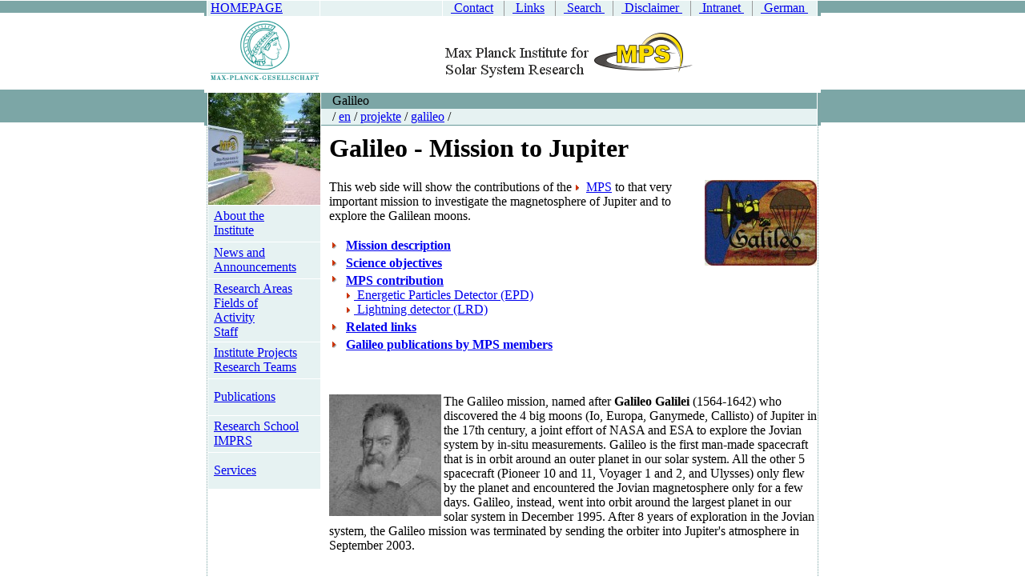

--- FILE ---
content_type: text/html
request_url: http://www2.mps.mpg.de/en/projekte/galileo/
body_size: 37046
content:
<!DOCTYPE HTML PUBLIC "-//W3C//DTD HTML 4.01 Transitional//EN">

<html>
<head>
    <title>MPS: 
		Galileo
	</title>
    <link rel="stylesheet" type="text/css" href="/css/mps.css">

    <meta http-equiv="Content-Type" content="text/html; charset=ISO-8859-1">
    <meta http-equiv="Content-Style-Type" content="text/css">
    <meta http-equiv="expires" content="0">
    <meta name="author" content="Max Planck Institute for Solar System Research">
    <meta name="publisher" content="Max Planck Institute for Solar System Research">
    <meta name="copyright" content="Max Planck Institute for Solar System Research">
    <meta http-equiv="language" content="en">
    <meta name="Date" content="23.06.2004 17:37">
    <meta name="keywords" content="Max, Planck, Max Planck Institute, Solar, Solar System, Solar Research, Solar System Research">
    <meta name="description" content="Max Planck Institute for Solar System Research Homepage">
    <meta name="page-topic" content="Science, Research, Solar System">
    <meta name="audience" content="All">
    <meta name="robots" content="INDEX,FOLLOW">

    <SCRIPT LANGUAGE="JavaScript" src="/js/main.js"></SCRIPT>
</head>

<body scroll="yes" bgcolor="#FFFFFF" topmargin="0" leftmargin="0" bottommargin="0" marginheight="0" rightmargin="0" marginwidth="0">

<a name="top"></a>

<table width="100%" height="100%" border="0" cellpadding="0" cellspacing="0" bgcolor="#FFFFFF">
    <tr><td height="1" width="100%" colspan="3"><img src="/images/layout/pixel.gif" width="1" height="1" border="0" alt=""></td></tr>
    <tr>

        <!-- links oben -->
        <td width="50%" valign="top">
            <table width="100%" bgcolor="#7ca6a6" border="0" cellpadding="0" cellspacing="0">
                <tr><td width="*" height="15"><img src="/images/layout/pixel.gif" width="1" height="15" border="0" alt=""></td></tr>
                <tr><td height="96" bgcolor="#ffffff"><img src="/images/layout/pixel.gif" width="1" height="96" border="0" alt=""></td></tr>
                <tr><td width="*" height="41"><img src="/images/layout/pixel.gif" width="1" height="41" border="0" alt=""></td></tr>
            </table>
        </td>

        <!-- mitte oben -->
        <td valign="top" align="center">
            <table width="100%" border="0" cellpadding="0" cellspacing="0" bgcolor="#FFFFFF">
                <tr>
                    <td width="4" height="15" bgcolor="#7ca6a6"><img src="/images/layout/pixel.gif" width="1" height="10" border="0" alt=""></td>
                    <td width="1"><img src="/images/layout/pixel.gif" width="1" height="1" border="0" alt=""></td>
                    <td width="140" bgcolor="#e6f2f2" id="metanavi0" class="metanavi">&nbsp;<a href="/en/" class="metanavi" onmouseover="SpaltenFaerben('#C9DBD8','metanavi0')" onmouseout="SpaltenFaerben('#e6f2f2','metanavi0')" title="Max Planck Institute for Solar System Research">HOMEPAGE</a></td>
                    <td width="1"><img src="/images/layout/pixel.gif" width="1" height="1" border="0" alt=""></td>
                    <td width="152" bgcolor="#e6f2f2"><img src="/images/layout/pixel.gif" width="152" height="15" border="0" alt=""></td>
                    <td width="1"><img src="/images/layout/pixel.gif" width="1" height="1" border="0" alt=""></td>
                    <td width="466" bgcolor="#e6f2f2" class="menu">

                        <!-- TEMPLATE_METANAVIGATION -->
                        <table height="15" border="0" cellpadding="0" cellspacing="0">
                            <tr>
                                <td bgcolor="#E6F2F2" id="mnkontakt">
                                    <a href="/en/institut/kontakt.html" onmouseover="SpaltenFaerben('#C9DBD8','mnkontakt')" onmouseout="SpaltenFaerben('#E6F2F2','mnkontakt')" class="metanavi">
                                        <img src="/images/layout/pixel.gif" width="10" height="1" border="0" alt="">
                                        Contact
                                        <img src="/images/layout/pixel.gif" width="10" height="1" border="0" alt="">
                                    </a>
                                </td>
                                <td bgcolor="#999999" width="1" class="metanavi"><img src="/images/layout/pixel.gif" width="1" height="1" border="0" alt=""></td>
                                <td bgcolor="#E6F2F2" id="mnlinks">
                                    <a href="/en/links.html" onmouseover="SpaltenFaerben('#C9DBD8','mnlinks')" onmouseout="SpaltenFaerben('#E6F2F2','mnlinks')" class="metanavi">
                                        <img src="/images/layout/pixel.gif" width="10" height="1" border="0" alt="">
                                        Links
                                        <img src="/images/layout/pixel.gif" width="10" height="1" border="0" alt="">
                                    </a>
                                </td>
                                <td bgcolor="#999999" width="1" class="metanavi"><img src="/images/layout/pixel.gif" width="1" height="1" border="0" alt=""></td>
                                <td bgcolor="#E6F2F2" id="mnsuche">
                                    <a href="/suche.html" onmouseover="SpaltenFaerben('#C9DBD8','mnsuche')" onmouseout="SpaltenFaerben('#E6F2F2','mnsuche')" class="metanavi">
                                        <img src="/images/layout/pixel.gif" width="10" height="1" border="0" alt="">
                                        Search
                                        <img src="/images/layout/pixel.gif" width="10" height="1" border="0" alt="">
                                    </a>
                                </td>
                                <td bgcolor="#999999" width="1" class="metanavi"><img src="/images/layout/pixel.gif" width="1" height="1" border="0" alt=""></td>
                                <td bgcolor="#E6F2F2" id="mnimpressum">
                                    <a href="/en/impressum.html" onmouseover="SpaltenFaerben('#C9DBD8','mnimpressum')" onmouseout="SpaltenFaerben('#E6F2F2','mnimpressum')" class="metanavi">
                                        <img src="/images/layout/pixel.gif" width="10" height="1" border="0" alt="">
                                        Disclaimer
                                        <img src="/images/layout/pixel.gif" width="10" height="1" border="0" alt="">
                                    </a>
                                </td>
                                <td bgcolor="#999999" width="1" class="metanavi"><img src="/images/layout/pixel.gif" width="1" height="1" border="0" alt=""></td>
                                <td bgcolor="#E6F2F2" id="mnintranet">
                                    <a href="/en/services/intranet" onmouseover="SpaltenFaerben('#C9DBD8','mnintranet')" onmouseout="SpaltenFaerben('#E6F2F2','mnintranet')" class="metanavi">
                                        <img src="/images/layout/pixel.gif" width="10" height="1" border="0" alt="">
                                        Intranet
                                        <img src="/images/layout/pixel.gif" width="10" height="1" border="0" alt="">
                                    </a>
                                </td>
                                <td bgcolor="#999999" width="1" class="metanavi"><img src="/images/layout/pixel.gif" width="1" height="1" border="0" alt=""></td>
                                <td bgcolor="#e6f2f2" id="mnsprache">
                                    <a href="/de/projekte/galileo/index.html" onmouseover="SpaltenFaerben('#C9DBD8','mnsprache')" onmouseout="SpaltenFaerben('#e6f2f2','mnsprache')" class="metanavi">
                                        <img src="/images/layout/pixel.gif" width="10" height="1" border="0" alt="">
                                        German
                                        <img src="/images/layout/pixel.gif" width="10" height="1" border="0" alt="">
                                    </a>
                                </td>
                            </tr>
                        </table>
                        <!-- /TEMPLATE_METANAVIGATION -->

                    </td>
                    <td bgcolor="#e6f2f2"><img src="/images/layout/pixel.gif" width="1" height="15" border="0" alt=""></td>
                    <td width="1"><img src="/images/layout/pixel.gif" width="1" height="1" border="0" alt=""></td>
                    <td width="4" bgcolor="#7ca6a6"><img src="/images/layout/pixel.gif" width="1" height="15" border="0" alt=""></td>
                </tr>
                <tr><td colspan="10" height="6"><img src="/images/layout/pixel.gif" width="1" height="6" border="0" alt=""></td></tr>
            </table>

            <!-- mitte Logos -->
            <table width="100%" border="0" cellpadding="0" cellspacing="0" bgcolor="#FFFFFF" onmouseover="hideLayer()">
                <tr>
                    <td width="8" height="89"><img src="/images/layout/pixel.gif" width="8" height="89" border="0" alt=""></td>
                    <!-- MPG-LOGO -->
                    <td width="135" valign="top"><a href="http://www.mpg.de/english/" title="MPG StartSite"><img src="/images/logos/mpg.gif" width="135" height="75" border="0" alt="Max Planck Society Homepage"></a></td>
                    <!-- /MPG-LOGO -->
                    <td width="156"><img src="/images/layout/pixel.gif" width="156" height="1" border="0" alt=""></td>
                    <td valign="top" align="left">

                        <!-- TEMPLATE_LOGO-SUCHE -->
                        <table width="466" height="89" border="0" cellpadding="0" cellspacing="0" bgcolor="#FFFFFF">
                            <tr>
                                <!-- LOGO (keine Leerzeichen!!-->
                                <td height="89" width="316" valign="center"><a href="/"><img src="/images/logos/mps_en.gif" border="0" alt="MPS Eingangsseite"></a></td>
                                <!-- /LOGO -->
                                <td width="10">&nbsp;</td>
                                <!-- SUCHE -->
                                <!--
                                <td valign="top">
                                    <table width="140" border="0" cellpadding="0" cellspacing="0">
                                        <tr><td height="18">
                                            <form name="search" method="post" action="/index.html">
                                            <font face="verdana, arial" size="1">
                                            <input type="Text" class="formSearch" size="14"></font></td></tr>
                                            <tr><td height="14">
                                            <noscript><input type="submit" value="Suchen" style="font-size: 10px; font-family: verdana, arial;"></noscript>
                                            <SCRIPT LANGUAGE="JavaScript" TYPE="text/javascript"> document.write('<a href="javascript: document.search.submit()"><img src="/images/icons/linkPfeil.gif" border="0" alt="linkPfeil" width="9" height="11"><span class="contHeadRed">Suchen</span> </a>');</SCRIPT>
                                            </td></tr>
                                            </form>
                                        <tr><td height="8"><img src="/images/layout/pixel.gif" width="1" height="8" border="0" alt=""></td></tr>
                                        <tr><td class="formSearch">
                                            <form name="schnellzugriff" method="post" action="/cgi-bin/quicklink.cgi">
                                            <select name="suche_auswahl" class="formSearch" onchange="SendSchnellzugriff();">
                                            <option>Schnellzugriff
                                            <option value='/mpg/website/arbeitenMPG/stellenangebote/index.html'>Stellenangebote</option>
                                            <option value='/mpg/website/bilderBerichteDokumente/veranstaltungen/index.html'>Veranstaltungen</option>
                                            </select>
                                            <input type="hidden" name="ausgangsPfad" value=''>
                                            </form></td>
                                        </tr>
                                    </table>
                                </td>
                                -->
                                <!-- /SUCHE -->
                            </tr>
                        </table>
                        <!-- /TEMPLATE_LOGO-SUCHE -->

                    </td>
                    <td width="5"><img src="/images/layout/pixel.gif" width="5" height="1" border="0" alt=""></td>
                </tr>
                <tr><td colspan="5" height="1"><img src="/images/layout/pixel.gif" width="1" height="1" border="0" alt=""></td></tr>
            </table>

            <table width="770" height="100%" border="0" cellpadding="0" cellspacing="0" bgcolor="#FFFFFF">
            <tr>
            <td width="5" height="100%" valign="top" background="/images/layout/punktlinie_r.gif">
                <table width="5" height="41" border="0" cellpadding="0" cellspacing="0">
                    <tr>
                        <td width="4" height="41"><img src="/images/layout/pixelColor.gif" width="4" height="41" border="0" alt=""></td>
                        <td width="1" height="41"><img src="/images/layout/pixelWhite.gif" width="1" height="41" border="0" alt=""></td>
                    </tr>
                </table>
            </td>
            <td width="140" valign="top">

                <!-- TEMPLATE_HAUPTNAVIGATION -->
                <table width="140" border="0" cellpadding="0" cellspacing="0" bgcolor="#FFFFFF">
                    <!-- BILD -->
                    <tr><td><img src="/images/navigation/institut1.jpg" width="140" border="0" alt=""></td></tr>
                    <!-- / BILD -->
                    <tr><td height="1"></td></tr>
                    <tr>
                        <td height="41">
                            <table class="hauptnaviZelle" width="140" height="41" border="0" bgcolor="#E6F2F2" id="hnInstitut"
                                onMouseover    = "beiMouseOver(true,'hnInstitut')"
                                onMouseout    = "beiMouseOver(false,'hnInstitut')"
                                onMouseup    = "window.location.href = '/en/institut/'">
                                <tr>
                                    <td height="41" width="1"></td>
                                    <td height="41" width="117">
																			<a href="/en/institut/">
                                        <p class="hauptnavi">
                                            About the Institute
                                            <!--<br>&nbsp;-->
                                        </p>
                                      </a>
                                    </td>
                                    <td height="41" width="22"></td>
                                </tr>
                            </table>
                        </td>
                    </tr>
                    <tr><td height="1"></td></tr>
                    <tr>
                        <td height="41">
                            <table class="hauptnaviZelle" width="140" height="41" border="0" bgcolor="#E6F2F2" id="hnAktuelles"
                                onMouseover    = "beiMouseOver(true,'hnAktuelles')"
                                onMouseout    = "beiMouseOver(false,'hnAktuelles')"
                                onMouseup    = "window.location.href = '/en/aktuelles/'">
                                <tr>
                                    <td height="41" width="1"></td>
                                    <td height="41" width="117">
																			<a href="/en/aktuelles/">
                                        <p class="hauptnavi">
                                            News and<br />
					    															Announcements
                                            <!--<br>&nbsp;-->
                                        </p>
                                      </a>
                                    </td>
                                    <td height="41" width="22"></td>
                                </tr>
                            </table>
                        </td>
                    </tr>
                    <tr><td height="1"></td></tr>
                    <tr>
                        <td height="41">
                            <table class="hauptnaviZelle" width="140" height="41" border="0" bgcolor="#E6F2F2" id="hnForschung"
                                onMouseover    = "beiMouseOver(true,'hnForschung')"
                                onMouseout    = "beiMouseOver(false,'hnForschung')"
                                onMouseup    = "window.location.href = '/en/forschung/'">
                                <tr>
                                    <td height="41" width="1"></td>
                                    <td height="41" width="117">
																			<a href="/en/forschung/">
                                        <p class="hauptnavi">
                                            Research Areas<br />
                                            Fields of Activity<br />
                                            Staff
                                            <!--<br>&nbsp;-->
                                        </p>
                                      </a>
                                    </td>
                                    <td height="41" width="22"></td>
                                </tr>
                            </table>
                        </td>
                    </tr>
                    <tr><td height="1"></td></tr>
                    <tr>
                        <td height="41">
                            <table class="hauptnaviZelle" width="140" height="41" border="0" bgcolor="#E6F2F2" id="hnProjekte"
                                onMouseover    = "beiMouseOver(true,'hnProjekte')"
                                onMouseout    = "beiMouseOver(false,'hnProjekte')"
                                onMouseup    = "window.location.href = '/en/projekte/'">
                                <tr>
                                    <td height="41" width="1"></td>
                                    <td height="41" width="117">
																			<a href="/en/projekte/">
                                        <p class="hauptnavi">
                                            Institute Projects<br />
					    															Research Teams
                                            <!--<br>&nbsp;-->
                                        </p>
                                      </a>
                                    </td>
                                    <td height="41" width="22"></td>
                                </tr>
                            </table>
                        </td>
                    </tr>
                    <tr><td height="1"></td></tr>
                    <tr>
                        <td height="41">
                            <table class="hauptnaviZelle" width="140" height="41" border="0" bgcolor="#E6F2F2" id="hnPublikationen"
                                onMouseover    = "beiMouseOver(true,'hnPublikationen')"
                                onMouseout    = "beiMouseOver(false,'hnPublikationen')"
                                onMouseup    = "window.location.href = '/en/publikationen/'">
                                <tr>
                                    <td height="41" width="1"></td>
                                    <td height="41" width="117">
																			<a href="/en/publikationen/">
                                        <p class="hauptnavi">
                                            Publications
                                            <!--<br>&nbsp;-->
                                        </p>
                                      </a>
                                    </td>
                                    <td height="41" width="22"></td>
                                </tr>
                            </table>
                        </td>
                    </tr>
                    <tr><td height="1"></td></tr>
                    <tr>
                        <td height="41">
                            <table class="hauptnaviZelle" width="140" height="41" border="0" bgcolor="#E6F2F2" id="hnResearchSchool"
                                onMouseover    = "beiMouseOver(true,'hnResearchSchool')"
                                onMouseout    = "beiMouseOver(false,'hnResearchSchool')"
                                onMouseup    = "window.location.href = '/en/imprs/'">
                                <tr>
                                    <td height="41" width="1"></td>
                                    <td height="41" width="117">
																			<a href="/en/imprs/">
                                        <p class="hauptnavi">
                                            Research School IMPRS
                                            <!--<br>&nbsp;-->
                                        </p>
                                      </a>
                                    </td>
                                    <td height="41" width="22"></td>
                                </tr>
                            </table>
                        </td>
                    </tr>
                    <tr><td height="1"></td></tr>
                    <tr>
                        <td height="41">
                            <table class="hauptnaviZelle" width="140" height="41" border="0" bgcolor="#E6F2F2" id="hnServices"
                                onMouseover    = "beiMouseOver(true,'hnServices')"
                                onMouseout    = "beiMouseOver(false,'hnServices')"
                                onMouseup    = "window.location.href = '/en/services/'">
                                <tr>
                                    <td height="41" width="1"></td>
                                    <td height="41" width="117">
																			<a href="/en/services/">
                                        <p class="hauptnavi">
                                            Services
                                            <!--<br>&nbsp;-->
                                        </p>
                                      </a>
                                    </td>
                                    <td height="41" width="22"></td>
                                </tr>
                            </table>
                        </td>
                    </tr>

                    <tr><td height="1"></td></tr>
                </table>
                <!-- /TEMPLATE_HAUPTNAVIGATION -->

            </td>

            <!-- SUBNAVIGATION -->
            <!--
            <td width="1"><img src="/images/layout/pixel.gif" width="1" height="1" border="0" alt=""></td>
            <td width="140" valign="top">
            -->
            <!-- TEMPLATE_SUBNAVIGATION -->
            <!-- /TEMPLATE_SUBNAVIGATION -->
            <!--
            </td>
            <td width="13"><img src="/images/layout/pixel.gif" width="13" height="1" border="0" alt=""></td>
            -->

            <td width="1"><img src="/images/layout/pixel.gif" width="1" height="1" border="0" alt=""></td>
            <td width="619" valign="top" onmouseover="hideLayer()">

		<!-- TEMPLATE_HEADLINE -->
                <table width="619" height="20" border="0" cellpadding="0" cellspacing="0">
                    <tr>
                    <td width="619" bgcolor="#7ca6a6" height="20">
                        <img src="/images/layout/pixel.gif" width="10" height="1" border="0" alt="">
                        <span class="headlineNavi">
			<!-- HEADLINE -->

		Galileo
	
			<!-- /HEADLINE -->
                        </span>
                    </td>
                    </tr>
                </table>
		<!-- /TEMPLATE_HEADLINE -->

                <!-- TEMPLATE_HEADLINE-NAVIGATION -->
                <!-- Leer -->
                <table width="619" height="21" bgcolor="#ffffff" border="0" cellpadding="0" cellspacing="0">
                    <tr>
                        <!--
                        <td width="619" height="20" bgcolor="#e6f2f2"><img src="/images/layout/strichlinie_l.gif" border="0" alt="" width="9" height="20"></td>
                        <td background="/images/layout/bgDunkel.gif" width="1"><img src="/images/layout/pixel.gif" width="1" height="20" border="0" alt=""></td>
                        -->
                        <td height="20" width="100%" bgcolor="#e6f2f2">
                            <img src="/images/layout/pixel.gif" width="10" height="1" border="0" alt="">
                             /
                            <a href="/en/">en</a>
                             / <a href="/en/projekte">projekte</a> / <a href="/en/projekte/galileo">galileo</a> / 
                        </td>
                    </tr>
                    <tr>
                        <td background="/images/layout/bgDunkel.gif" height="1">
                        <img src="/images/layout/pixel.gif" width="1" height="1" border="0" alt=""></td>
                    </tr>
                </table>

                <!-- Inhalt -->
                <!--
                <table width="619" height="21" background="/images/layout/bgSubMetaNavi.gif" border="0" cellpadding="0" cellspacing="0">
                <tr>
                <td background="/images/layout/bgSubMetaNavi.gif">
                    <table height="21" border="0" cellpadding="0" cellspacing="0">
                        <tr>
                            <td height="20" bgcolor="#e6f2f2" id="smnnachrichten"><img src="/images/layout/pixel.gif" width="2" height="1" border="0" alt=""><span class="hauptnavi">&nbsp;&nbsp;Nachrichten&nbsp;&nbsp;</span><img src="/images/layout/pixel.gif" width="2" height="1" border="0" alt=""></td>
                            <td background="/images/layout/bgDunkel.gif" width="1"><img src="/images/layout/pixel.gif" width="1" height="20" border="0" alt=""></td>
                            <td height="20" bgcolor="#e6f2f2" id="smnpublikationen"><a href="/en/publikationen/" onmouseover="SpaltenFaerben('#C9DBD8','smnpublikationen')" onmouseout="SpaltenFaerben('#e6f2f2','smnpublikationen')" class="metanavi"><img src="/images/layout/pixel.gif" width="2" height="1" border="0" alt="">&nbsp;&nbsp;Publikationen&nbsp;&nbsp;<img src="/images/layout/pixel.gif" width="2" height="1" border="0" alt=""></a></td>
                            <td background="/images/layout/bgDunkel.gif" width="1"><img src="/images/layout/pixel.gif" width="1" height="20" border="0" alt=""></td>
                            <td height="20" bgcolor="#e6f2f2" id="smnstellenangebote"><a href="/en/stellenangebote/" onmouseover="SpaltenFaerben('#C9DBD8','smnstellenangebote')" onmouseout="SpaltenFaerben('#e6f2f2','smnstellenangebote')" class="metanavi"><img src="/images/layout/pixel.gif" width="2" height="1" border="0" alt="">&nbsp;&nbsp;Stellenangebote&nbsp;&nbsp;<img src="/images/layout/pixel.gif" width="2" height="1" border="0" alt=""></a></td>
                            <td background="/images/layout/bgDunkel.gif" width="1"><img src="/images/layout/pixel.gif" width="1" height="20" border="0" alt=""></td>
                            <td height="20" bgcolor="#e6f2f2" id="smnveranstaltungen"><a href="/en/veranstaltungen/" onmouseover="SpaltenFaerben('#C9DBD8','smnveranstaltungen')" onmouseout="SpaltenFaerben('#e6f2f2','smnveranstaltungen')" class="metanavi"><img src="/images/layout/pixel.gif" width="2" height="1" border="0" alt="">&nbsp;&nbsp;Veranstaltungen&nbsp;&nbsp;<img src="/images/layout/pixel.gif" width="2" height="1" border="0" alt=""></a></td>
                            <td background="/images/layout/bgDunkel.gif" width="1"><img src="/images/layout/pixel.gif" width="1" height="20" border="0" alt=""></td>
                            <td height="20" width="100%" bgcolor="#e6f2f2"><img src="/images/layout/pixel.gif" width="2" height="1" border="0" alt=""><img src="/images/layout/pixel.gif" width="2" height="1" border="0" alt=""></td>
                        </tr>
                        <tr>
                            <td background="/images/layout/bgHell.gif" width="1"><img src="/images/layout/pixel.gif" width="1" height="1" border="0" alt=""></td>
                            <td background="/images/layout/bgDunkel.gif" height="1"><img src="/images/layout/pixel.gif" width="1" height="1" border="0" alt=""></td>
                        </tr>
                    </table>
                </td>
                </tr>
                </table>
                -->
                <!-- /TEMPLATE_HEADLINE-NAVIGATION -->

                <!-- CONTENT -->
                <table width="619" border="0" cellpadding="0" cellspacing="0">
                    <tr><td colspan="2" height="10"></td></tr>
                    <tr>
                        <td width="10"></td>
                        <td>

                            <!-- TEMPLATE_CONTENT-NAVIGATION -->
                            <!-- /TEMPLATE_CONTENT-NAVIGATION -->

                            <!-- TEMPLATE_TEASER -->
                            <!-- /TEMPLATE_TEASER -->

                            <!-- TEMPLATE_TEXTBLOCK -->


	<h1>Galileo - Mission to Jupiter</h1>

	<p>
		<a href="/images/projekte/galileo/galileo_logo.gif">
			<img SRC="/images/projekte/galileo/galileo_logo_m.jpg" border="0" width="140" alt="Galileo Logo" align="right" />
		</a>
		This web side will show the contributions of the
		<img src="/images/icons/textLinkIntern.gif" border="0" alt="&gt;" />
		<a href="http://www.mps.mpg.de">MPS</a> to that very important
		mission to investigate the magnetosphere of Jupiter and to explore the
		Galilean moons.
	</p>

	<p>
		<table>
			<tr>
				<td><img src="/images/icons/linkIntern.gif" border="0" alt="&gt;" /></td>
				<td valign="top">
						<a href="mission.html"><b>Mission description</b></a>
				</td>
			</tr>
			<tr>
				<td><img src="/images/icons/linkIntern.gif" border="0" alt="&gt;" /></td>
				<td valign="top">
						<a href="science.html"><b>Science objectives</b></a>
				</td>
			</tr>
			<tr>
				<td valign="top"><img src="/images/icons/linkIntern.gif" border="0" alt="&gt;" /></td>
				<td valign="top">
						<a href="contrib.html"><b>MPS contribution</b></a><br />
						<a href="epd.html">
							<img src="/images/icons/textLinkIntern.gif" border="0" alt="&gt;" />
							Energetic Particles Detector (EPD)
						</a><br />
						<a href="lrd.html">
							<img src="/images/icons/textLinkIntern.gif" border="0" alt="&gt;" />
							Lightning detector (LRD)
						</a><br />
				</td>
			</tr>
			<tr>
				<td><img src="/images/icons/linkIntern.gif" border="0" alt="&gt;" /></td>
				<td valign="top">
						<a href="links.html"><b>Related links</b></a>
				</td>
			</tr>
			<tr>
				<td><img src="/images/icons/linkIntern.gif" border="0" alt="&gt;" /></td>
				<td valign="top">
						<a href="/services/publist/cgi/viewform.cgi?project=GALILEO">
						<b>Galileo publications by MPS members</b>
						</a>
				</td>
			</tr>
		</table>
	</p>

	&nbsp;<br clear="all" />


	<p>
		<img SRC="/images/projekte/galileo/galileo-picture_m.jpg" border="0" width="140" alt="Galileo Galilei" align="left" />
		The Galileo mission, named after <b>Galileo Galilei</b> (1564-1642) who discovered the 4 big moons (Io, Europa, Ganymede, Callisto) of Jupiter in the 17th century, a joint effort of
		NASA and ESA to explore the Jovian system by in-situ measurements. Galileo
		is the first man-made spacecraft that is in orbit around an outer planet
		in our solar system. All the other 5 spacecraft (Pioneer 10 and 11, Voyager
		1 and 2, and Ulysses) only flew by the planet and encountered the Jovian
		magnetosphere only for a few days. Galileo, instead, went into orbit around 
		the largest planet in our solar system in December 1995. After 8 years of exploration
		in the Jovian system, the Galileo mission was terminated by sending the orbiter
		into Jupiter's atmosphere in September 2003.
	</p>

	<br clear="all">

	<p>
		<img src="/images/projekte/galileo/scline_xl.jpg" border="0" width="560" alt="Galileo Spacecraft" align="left" />
		&nbsp;<br clear="all" />
	</p>
	<p>
		The mission consists of an orbiting spacecraft (<b>Galileo	Orbiter</b>) and a Jupiter Atmospheric Probe (<b>Galileo Probe</b>) that plunged directly into Jupiter's ionosphere/atmosphere	in December 1995.
	</p>

	<br clear="all" />


                            <!-- /TEMPLATE_TEXTBLOCK -->

                            <!-- TEMPLATE_FUSSZEILE -->
                            <table width="100%" height="10" border="0" cellpadding="0" cellspacing="0">

                            <tr><td height="10" colspan="3"></td></tr>

                            <tr><td height="1" colspan="3" bgcolor="#CCCCCC"></td></tr>
                            <tr><td colspan="3" height="8"></td></tr>

                            <tr>
                            <td colspan="3" height="12" >
                                <table bgcolor="#ffffff" border="0" cellpadding="0" cellspacing="0" width="100%">
				<tr>

				<td width="14" class="contNavi">
				<a href="#top" class="contNavi">
				    <img src="/images/icons/top.gif" border="0" alt="top" width="14" height="14">
				</a>
				</td>

				<td>
				<a href="#top" class="contNavi">&nbsp;Top</a>
				</td>

				<td width="100%" align="center">
				<a href="mailto:krupp@mps.mpg.de">Krupp</a>, 02-10-2009
				</td>

				<td width="14" valign="bottom">
				<!--PRINTFRIENDLYPAGE-->
<a href="index_print.html" class="contNavi" target="_blank">
<img src="/images/icons/drucken.gif" border="0" alt="drucken" width="14" height="14">
</a>
</td>
<td>
<a href="index_print.html" class="contNavi" target="_top"> 
&nbsp;&nbsp;Print&minus;friendly&nbsp;Page
</a>

				<!--
				<a href="/print.html" class="contNavi" target="_blank">
				    <img src="/images/icons/drucken.gif" border="0" alt="print" width="14" height="14">
				</a>
				</td>

				<td>
				<a href="/print.html" class="contNavi" target="_blank">
				    &nbsp;&nbsp;Print&minus;friendly&nbsp;Page
				</a>
				-->
				</td>
																	</tr>
                                </table>
                            </td>
                            </tr>
                            <tr><td colspan="3"><img src="/images/layout/pixel.gif" width="1" height="8" border="0" alt=""></td></tr>
                            <tr><td height="1" colspan="3" bgcolor="#CCCCCC"></td></tr>
                            <tr>
                            <td height="18" valign="middle" colspan="3" class="contNavi">
                                <table border="0" cellpadding="0" cellspacing="0">
                                <tr>
                                <td width="100%" class="contNavi" valign="top"><a href="/en/impressum.html" class="contNavi" title="Disclaimer">&copy; 2009, Max Planck Institute for Solar System Research, Lindau</a></td>
                                <td class="contNavi" valign="top"><a href="/en/impressum.html" class="contNavi">Disclaimer</a></td>
                                </tr>
                                </table>

                            </td>
                            </tr>
                            </table>
                            <!-- /TEMPLATE_FUSSZEILE -->

                        </td>
                    </tr>
                </table>
                <!-- /CONTENT  -->

            </td>
            <td width="5" height="100%" valign="top" background="/images/layout/punktlinie_l.gif">
                <table width="5" height="41" border="0" cellpadding="0" cellspacing="0">
                    <tr>
                        <td width="1" height="41"><img src="/images/layout/pixelWhite.gif" width="1" height="41" border="0" alt=""></td>
                        <td width="4" height="41"><img src="/images/layout/pixelColor.gif" width="4" height="41" border="0" alt=""></td>
                    </tr>
                </table>
            </td>
            </tr>
            </table>

        </td>

        <td width="50%" valign="top">
            <table width="100%" bgcolor="#7ca6a6" border="0" cellpadding="0" cellspacing="0">
                <tr><td width="*" height="15"><img src="/images/layout/pixel.gif" width="1" height="15" border="0" alt=""></td></tr>
                <tr><td height="96" bgcolor="#ffffff"><img src="/images/layout/pixel.gif" width="1" height="96" border="0" alt=""></td></tr>
                <tr><td width="*" height="41"><img src="/images/layout/pixel.gif" width="1" height="41" border="0" alt=""></td></tr>
            </table>
        </td>

    </tr>
</table>

</body>
</html>
